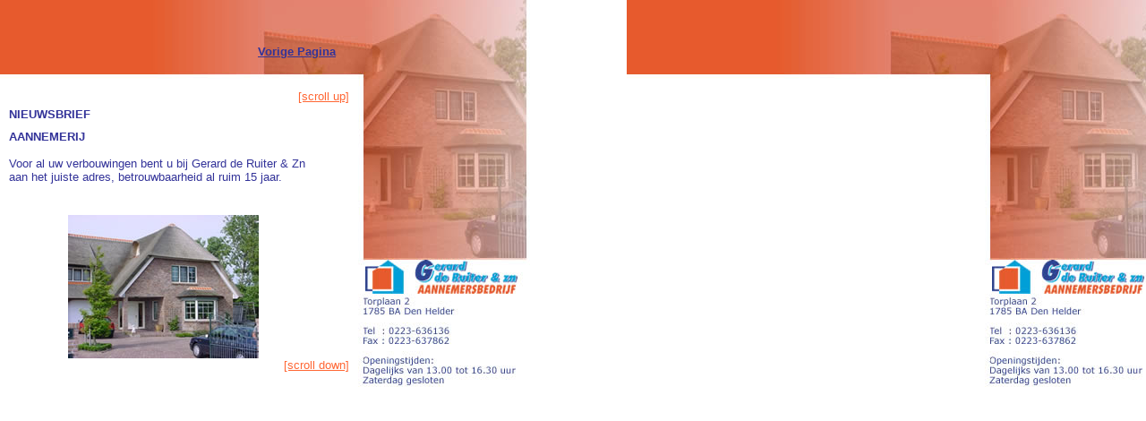

--- FILE ---
content_type: text/html
request_url: https://gerardderuiter.nl/main_right_aannemerij.htm
body_size: 1510
content:
<html>

<head>
<title>mainframe right de Ruiter</title>
<base target="_self">
<style type="text/css">  
#divUpControl{position:absolute; width:380; left:10; top:100; z-index:1; text-align: right} 
#divDownControl{position:absolute; width:380; left:10; top:400; z-index:1; text-align: right} 
#divContainer{position:absolute; width:380; height:280; overflow:hidden; top:120; left:10; clip:rect(0,380,280,0); visibility:hidden} 
#divContent{position:absolute; top:0; left:0} 
</style>
<script language="JavaScript">// begin absolutely positioned scrollable area object scripts 
// Extension developed by David G. Miles 
// Original Scrollable Area code developed by Thomas Brattli 
function verifyCompatibleBrowser(){ 
    this.ver=navigator.appVersion 
    this.dom=document.getElementById?1:0 
    this.ie5=(this.ver.indexOf("MSIE 5")>-1 && this.dom)?1:0; 
    this.ie4=(document.all && !this.dom)?1:0; 
    this.ns5=(this.dom && parseInt(this.ver) >= 5) ?1:0; 
 
    this.ns4=(document.layers && !this.dom)?1:0; 
    this.bw=(this.ie5 || this.ie4 || this.ns4 || this.ns5) 
    return this 
} 
bw=new verifyCompatibleBrowser() 
 
 
var speed=50 
 
var loop, timer 
 
function ConstructObject(obj,nest){ 
    nest=(!nest) ? '':'document.'+nest+'.' 
    this.el=bw.dom?document.getElementById(obj):bw.ie4?document.all[obj]:bw.ns4?eval(nest+'document.'+obj):0; 
    this.css=bw.dom?document.getElementById(obj).style:bw.ie4?document.all[obj].style:bw.ns4?eval(nest+'document.'+obj):0; 
    this.scrollHeight=bw.ns4?this.css.document.height:this.el.offsetHeight 
    this.clipHeight=bw.ns4?this.css.clip.height:this.el.offsetHeight 
    this.up=MoveAreaUp;this.down=MoveAreaDown; 
    this.MoveArea=MoveArea; this.x; this.y; 
    this.obj = obj + "Object" 
    eval(this.obj + "=this") 
    return this 
} 
function MoveArea(x,y){ 
    this.x=x;this.y=y 
    this.css.left=this.x 
    this.css.top=this.y 
} 
 
function MoveAreaDown(move){ 
	if(this.y>-this.scrollHeight+objContainer.clipHeight){ 
    this.MoveArea(0,this.y-move) 
    if(loop) setTimeout(this.obj+".down("+move+")",speed) 
	} 
} 
function MoveAreaUp(move){ 
	if(this.y<0){ 
    this.MoveArea(0,this.y-move) 
    if(loop) setTimeout(this.obj+".up("+move+")",speed) 
	} 
} 
 
function PerformScroll(speed){ 
	if(initialised){ 
		loop=true; 
		if(speed>0) objScroller.down(speed) 
		else objScroller.up(speed) 
	} 
} 
 
function CeaseScroll(){ 
    loop=false 
    if(timer) clearTimeout(timer) 
} 
var initialised; 
function InitialiseScrollableArea(){ 
    objContainer=new ConstructObject('divContainer') 
    objScroller=new ConstructObject('divContent','divContainer') 
    objScroller.MoveArea(0,0) 
    objContainer.css.visibility='visible' 
    initialised=true; 
} 
// end absolutely positioned scrollable area object scripts 

</script>
</head>

<body background="images/bg_right_aannemerij.jpg" bgproperties="fixed" onLoad="InitialiseScrollableArea()">
<font face="Verdana, Arial, Helvetica, sans-serif" size="2"><b> 
<table width="394" border="0" cellpadding="0" cellspacing="0">
  <tr> 
    <td width="280" height="42"></td>
    <td width="114"></td>
  </tr>
  <tr> 
    <td height="16"></td>
    <td valign="top"><a href="javascript:history.go(-1);"><font face="Verdana, Arial, Helvetica, sans-serif" size="2"><b><font color="#333399">Vorige 
      Pagina</font></b></font></a></td>
  </tr>
  <tr> 
    <td height="2"></td>
    <td></td>
  </tr>
</table>
<!-- begin absolutely positioned scrollable area object-->
</b></font>
<div id="divUpControl"> <a href="javascript:;" onMouseOver="PerformScroll(-7)" onMouseOut="CeaseScroll()"><font face="Verdana, Arial, Helvetica, sans-serif" size="2" color="#FF6633">[scroll 
  up]</font></a> </div>
<div id="divDownControl"> <a href="javascript:;" onMouseOver="PerformScroll(7)" onMouseOut="CeaseScroll()"><font color="#FF6633" size="2" face="Verdana, Arial, Helvetica, sans-serif">[scroll 
  down]</font></a> </div>
<div id="divContainer"> 
  <div id="divContent"> <font face="Verdana, Arial, Helvetica, sans-serif" size="2" font color="#333399"> 
<table width="346" border="0" cellpadding="0" cellspacing="0">
  <tr> 
    <td valign="top" height="25" width="345"> <font color="#333399" size="2" face="Verdana, Arial, Helvetica, sans-serif"><b>NIEUWSBRIEF 
      </b></font></td>
    <td width="1"></td>
  </tr>
  <tr> 
    <td colspan="2" height="95" valign="top"> 
      <div align="left"> 
        <p><b><font size="2" color="#333399" face="Verdana, Arial, Helvetica, sans-serif">AANNEMERIJ</font></b> 
          <font size="2" color="#333399" face="Verdana, Arial, Helvetica, sans-serif"><br>
          <br>
          Voor al uw verbouwingen bent u bij Gerard de Ruiter & Zn aan het juiste 
          adres, betrouwbaarheid al ruim 15 jaar.</font><br>
        
      </div>
    </td>
  </tr>
  <tr> 
    <td height="160" valign="middle" align="center"> 
      <p align="center"><img src="images/fotootjes/Dsc00137.jpg" width="213" height="160">
    </td>
    <td></td>
  </tr>
  <tr> 
    <td height="11"></td>
    <td></td>
  </tr>
  <tr> 
    <td height="59" colspan="2" valign="top"> 
      <div align="left"><font size="2" face="Verdana, Arial, Helvetica, sans-serif" color="#333399"><br><br>
			   <a href="main_right_informatie.htm" target="_self">Klik hier voor meer informatie.</a> </font></div>
    </td>
  </tr>
</table>


	
  
  </font></div>
</div><font face="Verdana, Arial, Helvetica, sans-serif" size="2">
<!-- end absolutely positioned scrollable area object -->
</font></body>

</html>



